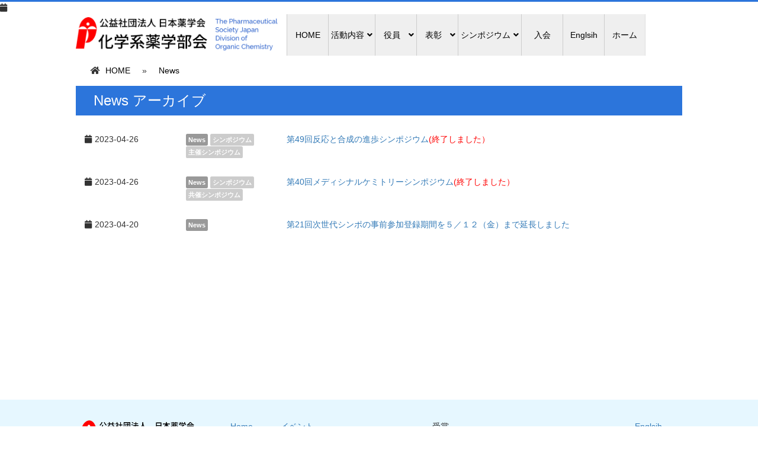

--- FILE ---
content_type: text/html; charset=UTF-8
request_url: https://chem.pharm.or.jp/2023/04/?cat=2
body_size: 29756
content:
<!DOCTYPE html>
<html lang="ja">
<head>
<meta charset="utf-8">
<meta http-equiv="X-UA-Compatible" content="IE=edge">
<meta name="viewport" content="width=device-width">
<title>

	News | 日本薬学会化学系薬学部会</title>
<link href="https://chem.pharm.or.jp/wp-content/themes/pharmoc/css/bootstrap.min.css" rel="stylesheet">
<link href="https://chem.pharm.or.jp/wp-content/themes/pharmoc/css/ie10-viewport-bug-workaround.css" rel="stylesheet">
<link href="https://chem.pharm.or.jp/wp-content/themes/pharmoc/fontawesome/css/all.css" rel="stylesheet">
<link rel="stylesheet" href="https://chem.pharm.or.jp/wp-content/themes/pharmoc/js/vendor/nivoslider/themes/default/default.css" />
<link rel="stylesheet" href="https://chem.pharm.or.jp/wp-content/themes/pharmoc/js/vendor/nivoslider/nivo-slider.css" />
<!--[if lt IE 9]>
  <script src="https://oss.maxcdn.com/html5shiv/3.7.2/html5shiv.min.js"></script>
  <script src="https://oss.maxcdn.com/respond/1.4.2/respond.min.js"></script>
<![endif]-->
<link href="https://chem.pharm.or.jp/wp-content/themes/pharmoc/style.css" rel="stylesheet">
<script src="https://chem.pharm.or.jp/wp-content/themes/pharmoc/js/jquery.min.js"></script>
<script src="https://chem.pharm.or.jp/wp-content/themes/pharmoc/js/bootstrap.min.js"></script>
<script src="https://chem.pharm.or.jp/wp-content/themes/pharmoc/js/ie10-viewport-bug-workaround.js"></script>
<script src="https://chem.pharm.or.jp/wp-content/themes/pharmoc/js/jquery.AutoHeight.js"></script>
<script src="https://chem.pharm.or.jp/wp-content/themes/pharmoc/js/vendor/nivoslider/jquery.nivo.slider.js"></script>
<script src="https://chem.pharm.or.jp/wp-content/themes/pharmoc/js/scripts.js"></script>
<meta name='robots' content='max-image-preview:large' />
	<style>img:is([sizes="auto" i], [sizes^="auto," i]) { contain-intrinsic-size: 3000px 1500px }</style>
	<link rel="alternate" type="application/rss+xml" title="日本薬学会化学系薬学部会 &raquo; News カテゴリーのフィード" href="https://chem.pharm.or.jp/category/news/feed/" />
<script type="text/javascript">
/* <![CDATA[ */
window._wpemojiSettings = {"baseUrl":"https:\/\/s.w.org\/images\/core\/emoji\/15.0.3\/72x72\/","ext":".png","svgUrl":"https:\/\/s.w.org\/images\/core\/emoji\/15.0.3\/svg\/","svgExt":".svg","source":{"concatemoji":"https:\/\/chem.pharm.or.jp\/wp-includes\/js\/wp-emoji-release.min.js?ver=6.7.4"}};
/*! This file is auto-generated */
!function(i,n){var o,s,e;function c(e){try{var t={supportTests:e,timestamp:(new Date).valueOf()};sessionStorage.setItem(o,JSON.stringify(t))}catch(e){}}function p(e,t,n){e.clearRect(0,0,e.canvas.width,e.canvas.height),e.fillText(t,0,0);var t=new Uint32Array(e.getImageData(0,0,e.canvas.width,e.canvas.height).data),r=(e.clearRect(0,0,e.canvas.width,e.canvas.height),e.fillText(n,0,0),new Uint32Array(e.getImageData(0,0,e.canvas.width,e.canvas.height).data));return t.every(function(e,t){return e===r[t]})}function u(e,t,n){switch(t){case"flag":return n(e,"\ud83c\udff3\ufe0f\u200d\u26a7\ufe0f","\ud83c\udff3\ufe0f\u200b\u26a7\ufe0f")?!1:!n(e,"\ud83c\uddfa\ud83c\uddf3","\ud83c\uddfa\u200b\ud83c\uddf3")&&!n(e,"\ud83c\udff4\udb40\udc67\udb40\udc62\udb40\udc65\udb40\udc6e\udb40\udc67\udb40\udc7f","\ud83c\udff4\u200b\udb40\udc67\u200b\udb40\udc62\u200b\udb40\udc65\u200b\udb40\udc6e\u200b\udb40\udc67\u200b\udb40\udc7f");case"emoji":return!n(e,"\ud83d\udc26\u200d\u2b1b","\ud83d\udc26\u200b\u2b1b")}return!1}function f(e,t,n){var r="undefined"!=typeof WorkerGlobalScope&&self instanceof WorkerGlobalScope?new OffscreenCanvas(300,150):i.createElement("canvas"),a=r.getContext("2d",{willReadFrequently:!0}),o=(a.textBaseline="top",a.font="600 32px Arial",{});return e.forEach(function(e){o[e]=t(a,e,n)}),o}function t(e){var t=i.createElement("script");t.src=e,t.defer=!0,i.head.appendChild(t)}"undefined"!=typeof Promise&&(o="wpEmojiSettingsSupports",s=["flag","emoji"],n.supports={everything:!0,everythingExceptFlag:!0},e=new Promise(function(e){i.addEventListener("DOMContentLoaded",e,{once:!0})}),new Promise(function(t){var n=function(){try{var e=JSON.parse(sessionStorage.getItem(o));if("object"==typeof e&&"number"==typeof e.timestamp&&(new Date).valueOf()<e.timestamp+604800&&"object"==typeof e.supportTests)return e.supportTests}catch(e){}return null}();if(!n){if("undefined"!=typeof Worker&&"undefined"!=typeof OffscreenCanvas&&"undefined"!=typeof URL&&URL.createObjectURL&&"undefined"!=typeof Blob)try{var e="postMessage("+f.toString()+"("+[JSON.stringify(s),u.toString(),p.toString()].join(",")+"));",r=new Blob([e],{type:"text/javascript"}),a=new Worker(URL.createObjectURL(r),{name:"wpTestEmojiSupports"});return void(a.onmessage=function(e){c(n=e.data),a.terminate(),t(n)})}catch(e){}c(n=f(s,u,p))}t(n)}).then(function(e){for(var t in e)n.supports[t]=e[t],n.supports.everything=n.supports.everything&&n.supports[t],"flag"!==t&&(n.supports.everythingExceptFlag=n.supports.everythingExceptFlag&&n.supports[t]);n.supports.everythingExceptFlag=n.supports.everythingExceptFlag&&!n.supports.flag,n.DOMReady=!1,n.readyCallback=function(){n.DOMReady=!0}}).then(function(){return e}).then(function(){var e;n.supports.everything||(n.readyCallback(),(e=n.source||{}).concatemoji?t(e.concatemoji):e.wpemoji&&e.twemoji&&(t(e.twemoji),t(e.wpemoji)))}))}((window,document),window._wpemojiSettings);
/* ]]> */
</script>
<style id='wp-emoji-styles-inline-css' type='text/css'>

	img.wp-smiley, img.emoji {
		display: inline !important;
		border: none !important;
		box-shadow: none !important;
		height: 1em !important;
		width: 1em !important;
		margin: 0 0.07em !important;
		vertical-align: -0.1em !important;
		background: none !important;
		padding: 0 !important;
	}
</style>
<link rel='stylesheet' id='wp-block-library-css' href='https://chem.pharm.or.jp/wp-includes/css/dist/block-library/style.min.css?ver=6.7.4' type='text/css' media='all' />
<style id='classic-theme-styles-inline-css' type='text/css'>
/*! This file is auto-generated */
.wp-block-button__link{color:#fff;background-color:#32373c;border-radius:9999px;box-shadow:none;text-decoration:none;padding:calc(.667em + 2px) calc(1.333em + 2px);font-size:1.125em}.wp-block-file__button{background:#32373c;color:#fff;text-decoration:none}
</style>
<style id='global-styles-inline-css' type='text/css'>
:root{--wp--preset--aspect-ratio--square: 1;--wp--preset--aspect-ratio--4-3: 4/3;--wp--preset--aspect-ratio--3-4: 3/4;--wp--preset--aspect-ratio--3-2: 3/2;--wp--preset--aspect-ratio--2-3: 2/3;--wp--preset--aspect-ratio--16-9: 16/9;--wp--preset--aspect-ratio--9-16: 9/16;--wp--preset--color--black: #000000;--wp--preset--color--cyan-bluish-gray: #abb8c3;--wp--preset--color--white: #ffffff;--wp--preset--color--pale-pink: #f78da7;--wp--preset--color--vivid-red: #cf2e2e;--wp--preset--color--luminous-vivid-orange: #ff6900;--wp--preset--color--luminous-vivid-amber: #fcb900;--wp--preset--color--light-green-cyan: #7bdcb5;--wp--preset--color--vivid-green-cyan: #00d084;--wp--preset--color--pale-cyan-blue: #8ed1fc;--wp--preset--color--vivid-cyan-blue: #0693e3;--wp--preset--color--vivid-purple: #9b51e0;--wp--preset--gradient--vivid-cyan-blue-to-vivid-purple: linear-gradient(135deg,rgba(6,147,227,1) 0%,rgb(155,81,224) 100%);--wp--preset--gradient--light-green-cyan-to-vivid-green-cyan: linear-gradient(135deg,rgb(122,220,180) 0%,rgb(0,208,130) 100%);--wp--preset--gradient--luminous-vivid-amber-to-luminous-vivid-orange: linear-gradient(135deg,rgba(252,185,0,1) 0%,rgba(255,105,0,1) 100%);--wp--preset--gradient--luminous-vivid-orange-to-vivid-red: linear-gradient(135deg,rgba(255,105,0,1) 0%,rgb(207,46,46) 100%);--wp--preset--gradient--very-light-gray-to-cyan-bluish-gray: linear-gradient(135deg,rgb(238,238,238) 0%,rgb(169,184,195) 100%);--wp--preset--gradient--cool-to-warm-spectrum: linear-gradient(135deg,rgb(74,234,220) 0%,rgb(151,120,209) 20%,rgb(207,42,186) 40%,rgb(238,44,130) 60%,rgb(251,105,98) 80%,rgb(254,248,76) 100%);--wp--preset--gradient--blush-light-purple: linear-gradient(135deg,rgb(255,206,236) 0%,rgb(152,150,240) 100%);--wp--preset--gradient--blush-bordeaux: linear-gradient(135deg,rgb(254,205,165) 0%,rgb(254,45,45) 50%,rgb(107,0,62) 100%);--wp--preset--gradient--luminous-dusk: linear-gradient(135deg,rgb(255,203,112) 0%,rgb(199,81,192) 50%,rgb(65,88,208) 100%);--wp--preset--gradient--pale-ocean: linear-gradient(135deg,rgb(255,245,203) 0%,rgb(182,227,212) 50%,rgb(51,167,181) 100%);--wp--preset--gradient--electric-grass: linear-gradient(135deg,rgb(202,248,128) 0%,rgb(113,206,126) 100%);--wp--preset--gradient--midnight: linear-gradient(135deg,rgb(2,3,129) 0%,rgb(40,116,252) 100%);--wp--preset--font-size--small: 13px;--wp--preset--font-size--medium: 20px;--wp--preset--font-size--large: 36px;--wp--preset--font-size--x-large: 42px;--wp--preset--spacing--20: 0.44rem;--wp--preset--spacing--30: 0.67rem;--wp--preset--spacing--40: 1rem;--wp--preset--spacing--50: 1.5rem;--wp--preset--spacing--60: 2.25rem;--wp--preset--spacing--70: 3.38rem;--wp--preset--spacing--80: 5.06rem;--wp--preset--shadow--natural: 6px 6px 9px rgba(0, 0, 0, 0.2);--wp--preset--shadow--deep: 12px 12px 50px rgba(0, 0, 0, 0.4);--wp--preset--shadow--sharp: 6px 6px 0px rgba(0, 0, 0, 0.2);--wp--preset--shadow--outlined: 6px 6px 0px -3px rgba(255, 255, 255, 1), 6px 6px rgba(0, 0, 0, 1);--wp--preset--shadow--crisp: 6px 6px 0px rgba(0, 0, 0, 1);}:where(.is-layout-flex){gap: 0.5em;}:where(.is-layout-grid){gap: 0.5em;}body .is-layout-flex{display: flex;}.is-layout-flex{flex-wrap: wrap;align-items: center;}.is-layout-flex > :is(*, div){margin: 0;}body .is-layout-grid{display: grid;}.is-layout-grid > :is(*, div){margin: 0;}:where(.wp-block-columns.is-layout-flex){gap: 2em;}:where(.wp-block-columns.is-layout-grid){gap: 2em;}:where(.wp-block-post-template.is-layout-flex){gap: 1.25em;}:where(.wp-block-post-template.is-layout-grid){gap: 1.25em;}.has-black-color{color: var(--wp--preset--color--black) !important;}.has-cyan-bluish-gray-color{color: var(--wp--preset--color--cyan-bluish-gray) !important;}.has-white-color{color: var(--wp--preset--color--white) !important;}.has-pale-pink-color{color: var(--wp--preset--color--pale-pink) !important;}.has-vivid-red-color{color: var(--wp--preset--color--vivid-red) !important;}.has-luminous-vivid-orange-color{color: var(--wp--preset--color--luminous-vivid-orange) !important;}.has-luminous-vivid-amber-color{color: var(--wp--preset--color--luminous-vivid-amber) !important;}.has-light-green-cyan-color{color: var(--wp--preset--color--light-green-cyan) !important;}.has-vivid-green-cyan-color{color: var(--wp--preset--color--vivid-green-cyan) !important;}.has-pale-cyan-blue-color{color: var(--wp--preset--color--pale-cyan-blue) !important;}.has-vivid-cyan-blue-color{color: var(--wp--preset--color--vivid-cyan-blue) !important;}.has-vivid-purple-color{color: var(--wp--preset--color--vivid-purple) !important;}.has-black-background-color{background-color: var(--wp--preset--color--black) !important;}.has-cyan-bluish-gray-background-color{background-color: var(--wp--preset--color--cyan-bluish-gray) !important;}.has-white-background-color{background-color: var(--wp--preset--color--white) !important;}.has-pale-pink-background-color{background-color: var(--wp--preset--color--pale-pink) !important;}.has-vivid-red-background-color{background-color: var(--wp--preset--color--vivid-red) !important;}.has-luminous-vivid-orange-background-color{background-color: var(--wp--preset--color--luminous-vivid-orange) !important;}.has-luminous-vivid-amber-background-color{background-color: var(--wp--preset--color--luminous-vivid-amber) !important;}.has-light-green-cyan-background-color{background-color: var(--wp--preset--color--light-green-cyan) !important;}.has-vivid-green-cyan-background-color{background-color: var(--wp--preset--color--vivid-green-cyan) !important;}.has-pale-cyan-blue-background-color{background-color: var(--wp--preset--color--pale-cyan-blue) !important;}.has-vivid-cyan-blue-background-color{background-color: var(--wp--preset--color--vivid-cyan-blue) !important;}.has-vivid-purple-background-color{background-color: var(--wp--preset--color--vivid-purple) !important;}.has-black-border-color{border-color: var(--wp--preset--color--black) !important;}.has-cyan-bluish-gray-border-color{border-color: var(--wp--preset--color--cyan-bluish-gray) !important;}.has-white-border-color{border-color: var(--wp--preset--color--white) !important;}.has-pale-pink-border-color{border-color: var(--wp--preset--color--pale-pink) !important;}.has-vivid-red-border-color{border-color: var(--wp--preset--color--vivid-red) !important;}.has-luminous-vivid-orange-border-color{border-color: var(--wp--preset--color--luminous-vivid-orange) !important;}.has-luminous-vivid-amber-border-color{border-color: var(--wp--preset--color--luminous-vivid-amber) !important;}.has-light-green-cyan-border-color{border-color: var(--wp--preset--color--light-green-cyan) !important;}.has-vivid-green-cyan-border-color{border-color: var(--wp--preset--color--vivid-green-cyan) !important;}.has-pale-cyan-blue-border-color{border-color: var(--wp--preset--color--pale-cyan-blue) !important;}.has-vivid-cyan-blue-border-color{border-color: var(--wp--preset--color--vivid-cyan-blue) !important;}.has-vivid-purple-border-color{border-color: var(--wp--preset--color--vivid-purple) !important;}.has-vivid-cyan-blue-to-vivid-purple-gradient-background{background: var(--wp--preset--gradient--vivid-cyan-blue-to-vivid-purple) !important;}.has-light-green-cyan-to-vivid-green-cyan-gradient-background{background: var(--wp--preset--gradient--light-green-cyan-to-vivid-green-cyan) !important;}.has-luminous-vivid-amber-to-luminous-vivid-orange-gradient-background{background: var(--wp--preset--gradient--luminous-vivid-amber-to-luminous-vivid-orange) !important;}.has-luminous-vivid-orange-to-vivid-red-gradient-background{background: var(--wp--preset--gradient--luminous-vivid-orange-to-vivid-red) !important;}.has-very-light-gray-to-cyan-bluish-gray-gradient-background{background: var(--wp--preset--gradient--very-light-gray-to-cyan-bluish-gray) !important;}.has-cool-to-warm-spectrum-gradient-background{background: var(--wp--preset--gradient--cool-to-warm-spectrum) !important;}.has-blush-light-purple-gradient-background{background: var(--wp--preset--gradient--blush-light-purple) !important;}.has-blush-bordeaux-gradient-background{background: var(--wp--preset--gradient--blush-bordeaux) !important;}.has-luminous-dusk-gradient-background{background: var(--wp--preset--gradient--luminous-dusk) !important;}.has-pale-ocean-gradient-background{background: var(--wp--preset--gradient--pale-ocean) !important;}.has-electric-grass-gradient-background{background: var(--wp--preset--gradient--electric-grass) !important;}.has-midnight-gradient-background{background: var(--wp--preset--gradient--midnight) !important;}.has-small-font-size{font-size: var(--wp--preset--font-size--small) !important;}.has-medium-font-size{font-size: var(--wp--preset--font-size--medium) !important;}.has-large-font-size{font-size: var(--wp--preset--font-size--large) !important;}.has-x-large-font-size{font-size: var(--wp--preset--font-size--x-large) !important;}
:where(.wp-block-post-template.is-layout-flex){gap: 1.25em;}:where(.wp-block-post-template.is-layout-grid){gap: 1.25em;}
:where(.wp-block-columns.is-layout-flex){gap: 2em;}:where(.wp-block-columns.is-layout-grid){gap: 2em;}
:root :where(.wp-block-pullquote){font-size: 1.5em;line-height: 1.6;}
</style>
<link rel='stylesheet' id='contact-form-7-css' href='https://chem.pharm.or.jp/wp-content/plugins/contact-form-7/includes/css/styles.css?ver=6.0.1' type='text/css' media='all' />
<link rel='stylesheet' id='wp-pagenavi-css' href='https://chem.pharm.or.jp/wp-content/plugins/wp-pagenavi/pagenavi-css.css?ver=2.70' type='text/css' media='all' />
<link rel="https://api.w.org/" href="https://chem.pharm.or.jp/wp-json/" /><link rel="alternate" title="JSON" type="application/json" href="https://chem.pharm.or.jp/wp-json/wp/v2/categories/2" /><link rel="EditURI" type="application/rsd+xml" title="RSD" href="https://chem.pharm.or.jp/xmlrpc.php?rsd" />
<meta name="generator" content="WordPress 6.7.4" />
<style type="text/css">
.qtranxs_flag_ja {background-image: url(https://chem.pharm.or.jp/wp-content/plugins/qtranslate-x/flags/jp.png); background-repeat: no-repeat;}
</style>
<link hreflang="ja" href="https://chem.pharm.or.jp/ja/2023/04/?cat=2" rel="alternate" />
<link hreflang="x-default" href="https://chem.pharm.or.jp/2023/04/?cat=2" rel="alternate" />
<meta name="generator" content="qTranslate-X 3.4.6.8" />
<link href="//maxcdn.bootstrapcdn.com/font-awesome/4.2.0/css/font-awesome.min.css"  rel="stylesheet"><style id="wpforms-css-vars-root">
				:root {
					--wpforms-field-border-radius: 3px;
--wpforms-field-border-style: solid;
--wpforms-field-border-size: 1px;
--wpforms-field-background-color: #ffffff;
--wpforms-field-border-color: rgba( 0, 0, 0, 0.25 );
--wpforms-field-border-color-spare: rgba( 0, 0, 0, 0.25 );
--wpforms-field-text-color: rgba( 0, 0, 0, 0.7 );
--wpforms-field-menu-color: #ffffff;
--wpforms-label-color: rgba( 0, 0, 0, 0.85 );
--wpforms-label-sublabel-color: rgba( 0, 0, 0, 0.55 );
--wpforms-label-error-color: #d63637;
--wpforms-button-border-radius: 3px;
--wpforms-button-border-style: none;
--wpforms-button-border-size: 1px;
--wpforms-button-background-color: #066aab;
--wpforms-button-border-color: #066aab;
--wpforms-button-text-color: #ffffff;
--wpforms-page-break-color: #066aab;
--wpforms-background-image: none;
--wpforms-background-position: center center;
--wpforms-background-repeat: no-repeat;
--wpforms-background-size: cover;
--wpforms-background-width: 100px;
--wpforms-background-height: 100px;
--wpforms-background-color: rgba( 0, 0, 0, 0 );
--wpforms-background-url: none;
--wpforms-container-padding: 0px;
--wpforms-container-border-style: none;
--wpforms-container-border-width: 1px;
--wpforms-container-border-color: #000000;
--wpforms-container-border-radius: 3px;
--wpforms-field-size-input-height: 43px;
--wpforms-field-size-input-spacing: 15px;
--wpforms-field-size-font-size: 16px;
--wpforms-field-size-line-height: 19px;
--wpforms-field-size-padding-h: 14px;
--wpforms-field-size-checkbox-size: 16px;
--wpforms-field-size-sublabel-spacing: 5px;
--wpforms-field-size-icon-size: 1;
--wpforms-label-size-font-size: 16px;
--wpforms-label-size-line-height: 19px;
--wpforms-label-size-sublabel-font-size: 14px;
--wpforms-label-size-sublabel-line-height: 17px;
--wpforms-button-size-font-size: 17px;
--wpforms-button-size-height: 41px;
--wpforms-button-size-padding-h: 15px;
--wpforms-button-size-margin-top: 10px;
--wpforms-container-shadow-size-box-shadow: none;

				}
			</style><script>
	$(function(){
	  /* nivoSlider */
	  $('#slider').nivoSlider();
	 });
	
	
	
</script>
</head>
<body 
id="sub" 			 class="archive date category category-news category-2 lang-ja"			
>
	
<header>
	<div class="wrapper">
   		<div id="logo_area" class="col-sm-4">
			<a href="https://chem.pharm.or.jp/"><img src="https://chem.pharm.or.jp/wp-content/uploads/2018/12/logo.png" class="full" id="logo"></a>		</div>
    	<nav id="menu" class="col-sm-8">
            	    	<ul id="menu-main_ja" class=""><li id="menu-item-127" class="menu-item menu-item-type-custom menu-item-object-custom menu-item-home menu-item-127"><a href="https://chem.pharm.or.jp/">HOME</a></li>
<li id="menu-item-549" class="menu-item menu-item-type-custom menu-item-object-custom menu-item-has-children menu-item-549"><a>活動内容</a>
<ul class="sub-menu">
	<li id="menu-item-540" class="menu-item menu-item-type-post_type menu-item-object-page menu-item-540"><a href="https://chem.pharm.or.jp/mission/about/">部会の目標と使命</a></li>
	<li id="menu-item-541" class="menu-item menu-item-type-post_type menu-item-object-page menu-item-541"><a href="https://chem.pharm.or.jp/mission/provision/">化学系薬学部会規定</a></li>
	<li id="menu-item-1005" class="menu-item menu-item-type-post_type menu-item-object-page menu-item-1005"><a href="https://chem.pharm.or.jp/mission/akai/">部会長からのメッセージ</a></li>
</ul>
</li>
<li id="menu-item-625" class="menu-item menu-item-type-custom menu-item-object-custom menu-item-has-children menu-item-625"><a>役員</a>
<ul class="sub-menu">
	<li id="menu-item-530" class="menu-item menu-item-type-post_type menu-item-object-page menu-item-530"><a href="https://chem.pharm.or.jp/committee/committee/">現役員</a></li>
	<li id="menu-item-835" class="menu-item menu-item-type-post_type menu-item-object-page menu-item-835"><a href="https://chem.pharm.or.jp/committee/minutes/minutes/">役員会議事録</a></li>
	<li id="menu-item-538" class="menu-item menu-item-type-post_type menu-item-object-page menu-item-538"><a href="https://chem.pharm.or.jp/committee/committee_list/">歴代部会長</a></li>
</ul>
</li>
<li id="menu-item-626" class="menu-item menu-item-type-custom menu-item-object-custom menu-item-has-children menu-item-626"><a>表彰</a>
<ul class="sub-menu">
	<li id="menu-item-525" class="menu-item menu-item-type-post_type menu-item-object-page menu-item-525"><a href="https://chem.pharm.or.jp/awad/award_organic_chemistry/">化学系薬学部会賞</a></li>
	<li id="menu-item-526" class="menu-item menu-item-type-post_type menu-item-object-page menu-item-526"><a href="https://chem.pharm.or.jp/awad/award_cdsympo/">反応と合成の進歩シンポジウム優秀発表賞</a></li>
	<li id="menu-item-527" class="menu-item menu-item-type-post_type menu-item-object-page menu-item-527"><a href="https://chem.pharm.or.jp/awad/award_jisedai/">次世代を担う有機化学シンポジウムLectureship Award、優秀発表賞</a></li>
</ul>
</li>
<li id="menu-item-548" class="menu-item menu-item-type-custom menu-item-object-custom menu-item-has-children menu-item-548"><a>シンポジウム</a>
<ul class="sub-menu">
	<li id="menu-item-544" class="menu-item menu-item-type-post_type menu-item-object-page menu-item-544"><a href="https://chem.pharm.or.jp/%e3%82%b7%e3%83%b3%e3%83%9d%e3%82%b8%e3%82%a6%e3%83%a0/%e9%83%a8%e4%bc%9a%e4%b8%bb%e5%82%ac%e3%82%b7%e3%83%b3%e3%83%9d%e3%82%b8%e3%82%a6%e3%83%a0/">主催シンポジウム</a></li>
	<li id="menu-item-545" class="menu-item menu-item-type-post_type menu-item-object-page menu-item-545"><a href="https://chem.pharm.or.jp/%e3%82%b7%e3%83%b3%e3%83%9d%e3%82%b8%e3%82%a6%e3%83%a0/%e9%83%a8%e4%bc%9a%e5%8d%94%e8%b3%9b%e3%82%b7%e3%83%b3%e3%83%9d%e3%82%b8%e3%82%a6%e3%83%a0/">協賛シンポジウム</a></li>
	<li id="menu-item-709" class="menu-item menu-item-type-taxonomy menu-item-object-category menu-item-709"><a href="https://chem.pharm.or.jp/category/event/">アーカイブ</a></li>
</ul>
</li>
<li id="menu-item-523" class="menu-item menu-item-type-post_type menu-item-object-page menu-item-523"><a href="https://chem.pharm.or.jp/admission/">入会</a></li>
<li id="menu-item-562" class="menu-item menu-item-type-custom menu-item-object-custom menu-item-562"><a href="https://chem.pharm.or.jp/english/">Englsih</a></li>
<li id="menu-item-1004" class="menu-item menu-item-type-custom menu-item-object-custom menu-item-home menu-item-1004"><a href="https://chem.pharm.or.jp">ホーム</a></li>
</ul>            	    </nav>
        <div class="clearfix"></div>
    </div>
</header>
<div id="sp_menu"><a href="#"><img src="https://chem.pharm.or.jp/wp-content/themes/pharmoc/images/sp_menu.png" width="30" height="30" alt="menu"></a></div>


<main>




<div class="wrapper">
		<div id="breadcrumb" class="col-sm-12">
		<ul>
			<li><i class="fa fa-home"></i> <a href="https://chem.pharm.or.jp">HOME</a></li>
			<li> &raquo; </li>
			<li><a href="#">News</a></li>
		</ul>
		<div class="clearfix"></div>
		</div>
	<div class="clearfix"></div>

	<div class="sub_contents_left">
	   <div id="main_content">
			<h1>

			News  アーカイブ
			</h1>
			<ul>

								
				<li>
					<div class="date col-xs-4 col-sm-2">2023-04-26</div>
					<div class="col-xs-3 col-sm-2">
																											<span class="label cat label-news">News</span>
														<span class="label cat label-event">シンポジウム</span>
														<span class="label cat label-selforganized">主催シンポジウム</span>
																	</div>
					<div class="col-sm-8 col-xs-12">

						                    
																			<a href="https://www.sympo49.jp" target="_blank">第49回反応と合成の進歩シンポジウム<font color="red">(終了しました）</font></a>
																	</div>
					<div class="clearfix"></div>
				</li>
				
				<li>
					<div class="date col-xs-4 col-sm-2">2023-04-26</div>
					<div class="col-xs-3 col-sm-2">
																											<span class="label cat label-news">News</span>
														<span class="label cat label-event">シンポジウム</span>
														<span class="label cat label-coorganized">共催シンポジウム</span>
																	</div>
					<div class="col-sm-8 col-xs-12">

						                    
																			<a href="https://www.mcs2023.jp" target="_blank">第40回メディシナルケミトリーシンポジウム<font color="red">(終了しました）</font></a>
																	</div>
					<div class="clearfix"></div>
				</li>
				
				<li>
					<div class="date col-xs-4 col-sm-2">2023-04-20</div>
					<div class="col-xs-3 col-sm-2">
																											<span class="label cat label-news">News</span>
																	</div>
					<div class="col-sm-8 col-xs-12">

						                    
																			<a href="http://www.pharm.tohoku.ac.jp/jisedai2023/" target="_blank">第21回次世代シンポの事前参加登録期間を５／１２（金）まで延長しました</a>
																	</div>
					<div class="clearfix"></div>
				</li>
								
			</ul>   


						<div class="navigation">                
																</div>
					</div><!-- #main_content -->
	</div><!-- #news_area -->
</div><!-- .wrapper -->
</main>
<section id="sitemap">
    <div id="sitemap_area" class="wrapper">
        <div class="col-sm-3">
<img src="https://chem.pharm.or.jp/wp-content/uploads/2018/12/footer_logo.png" style="width:80%">
</div>
<div class="col-sm-1">
<ul>
<li><a href="#">Home</a></li>
<li><a href="https://chem.pharm.or.jp/about/">活動内容</a></li>
<li><a href="https://chem.pharm.or.jp/committee/">役員</a></li>
</ul>
</div>
<div class="col-sm-3">
<ul>
<li><a href="https://chem.pharm.or.jp/category/event/">イベント</a>
<ul><li><a href="https://chem.pharm.or.jp/category/event/selforganized/">- 主催シンポジウム</a></li>
<li><a href="https://chem.pharm.or.jp/category/event/coorganized/">- その他のイベント</a></li></ul>
</li>
</ul>
</div>
<div class="col-sm-4">
<ul>
<li>受賞
<ul>
<li><a href="https://chem.pharm.or.jp/awad/award_organic_chemistry/">- 化学系薬学部会賞</a></li>
<li><a href="https://chem.pharm.or.jp/awad/award_cdsympo/">- 反応と合成の進歩シンポジウム優秀発表賞</a></li>
<li><a href="https://chem.pharm.or.jp/awad/award_jisedai/">- 次世代を担う有機化学シンポジウム優秀発表賞</a></li></ul>
</li>
</ul>
</div>
<div class="col-sm-1">
<ul>
<li><a href="https://chem.pharm.or.jp/english/">Englsih</a></li>
</ul>
</div>
<div class="clearfix"></div>
    </div>
</section>
<footer>
	<div id="copyright" class="wrapper"><p>お問い合わせ先：部会長 <a href="mailto:ohwada@mol.f.u-tokyo.ac.jp"><span style="color: #ffffff;">大和田智彦</span></a>；広報 <a href="mailto:namba@tokushima-u.ac.jp"><span style="color: #ffffff;">難波康祐</span></a>、<a href="mailto:shigenaga@fukuyama-u.ac.jp"><span style="color: #ffffff;">重永　章</span></a><br />© 2018 Division of Organic Chemistry, The Pharmaceutical Society Japan. All rights reserved.</p></div>
</footer>
<script type="text/javascript" src="https://chem.pharm.or.jp/wp-includes/js/dist/hooks.min.js?ver=4d63a3d491d11ffd8ac6" id="wp-hooks-js"></script>
<script type="text/javascript" src="https://chem.pharm.or.jp/wp-includes/js/dist/i18n.min.js?ver=5e580eb46a90c2b997e6" id="wp-i18n-js"></script>
<script type="text/javascript" id="wp-i18n-js-after">
/* <![CDATA[ */
wp.i18n.setLocaleData( { 'text direction\u0004ltr': [ 'ltr' ] } );
/* ]]> */
</script>
<script type="text/javascript" src="https://chem.pharm.or.jp/wp-content/plugins/contact-form-7/includes/swv/js/index.js?ver=6.0.1" id="swv-js"></script>
<script type="text/javascript" id="contact-form-7-js-translations">
/* <![CDATA[ */
( function( domain, translations ) {
	var localeData = translations.locale_data[ domain ] || translations.locale_data.messages;
	localeData[""].domain = domain;
	wp.i18n.setLocaleData( localeData, domain );
} )( "contact-form-7", {"translation-revision-date":"2024-11-05 02:21:01+0000","generator":"GlotPress\/4.0.1","domain":"messages","locale_data":{"messages":{"":{"domain":"messages","plural-forms":"nplurals=1; plural=0;","lang":"ja_JP"},"This contact form is placed in the wrong place.":["\u3053\u306e\u30b3\u30f3\u30bf\u30af\u30c8\u30d5\u30a9\u30fc\u30e0\u306f\u9593\u9055\u3063\u305f\u4f4d\u7f6e\u306b\u7f6e\u304b\u308c\u3066\u3044\u307e\u3059\u3002"],"Error:":["\u30a8\u30e9\u30fc:"]}},"comment":{"reference":"includes\/js\/index.js"}} );
/* ]]> */
</script>
<script type="text/javascript" id="contact-form-7-js-before">
/* <![CDATA[ */
var wpcf7 = {
    "api": {
        "root": "https:\/\/chem.pharm.or.jp\/wp-json\/",
        "namespace": "contact-form-7\/v1"
    }
};
/* ]]> */
</script>
<script type="text/javascript" src="https://chem.pharm.or.jp/wp-content/plugins/contact-form-7/includes/js/index.js?ver=6.0.1" id="contact-form-7-js"></script>
</body>
</html>


--- FILE ---
content_type: application/javascript
request_url: https://chem.pharm.or.jp/wp-content/themes/pharmoc/js/scripts.js
body_size: 1620
content:
// JavaScript Document


$(function(){
	
	
	//スマホ関連
	if($('#sp_menu').css('display') != 'none')
	{
		//グローバルメニューのプルダウンメニュー
        /*
		$('nav > ul > li').hover(function(){
			$("ul:not(:animated)", this).slideDown();
		}, function(){
			$("ul",this).slideUp();
		});
		*/
        
		$('nav#menu').css("height", $(this).height()+"px");
        

		//グローバルメニューの開閉
		$('div#sp_menu a').on('click', function(){
			$('nav#menu').slideToggle('3000');
		});

		//ローカルメニューの開閉
		$('div#sidebar h2').on('click', function(){
			$('div#sidebar ul').slideToggle('1000');		
		});

		//画像の縦横サイズ属性の削除
		$('#content_area img').each(function(){
			$(this).removeAttr('width');
			$(this).removeAttr('height');
		});
		
		
		//table.widetable
		var count_th = $('table.widetable th').length;
		var nt = 0;
		$('table.widetable tr td').each(function(){
			$(this).html( "<strong>" + $('table.widetable th').eq(nt % count_th).html() + "</strong><br>" + $(this).html() );
			nt ++;
		});
	}
	else
	{

		//グローバルメニューのプルダウンメニュー
		$('nav > ul > li, nav > ul > li > ul > li').hover(function(){
			$("> ul:not(:animated)", this).slideDown();
		}, function(){
			$("> ul",this).slideUp();
		});
        
	}
	
	
	$('a[href^=#]').click(function(){
		var speed = 500;
		var href= $(this).attr("href");
		var target = $(href == "#" || href == "" ? 'html' : href);
		var position = target.offset().top;
		$("html, body").animate({scrollTop:position}, speed, "swing");
		return false;
	});
	

});